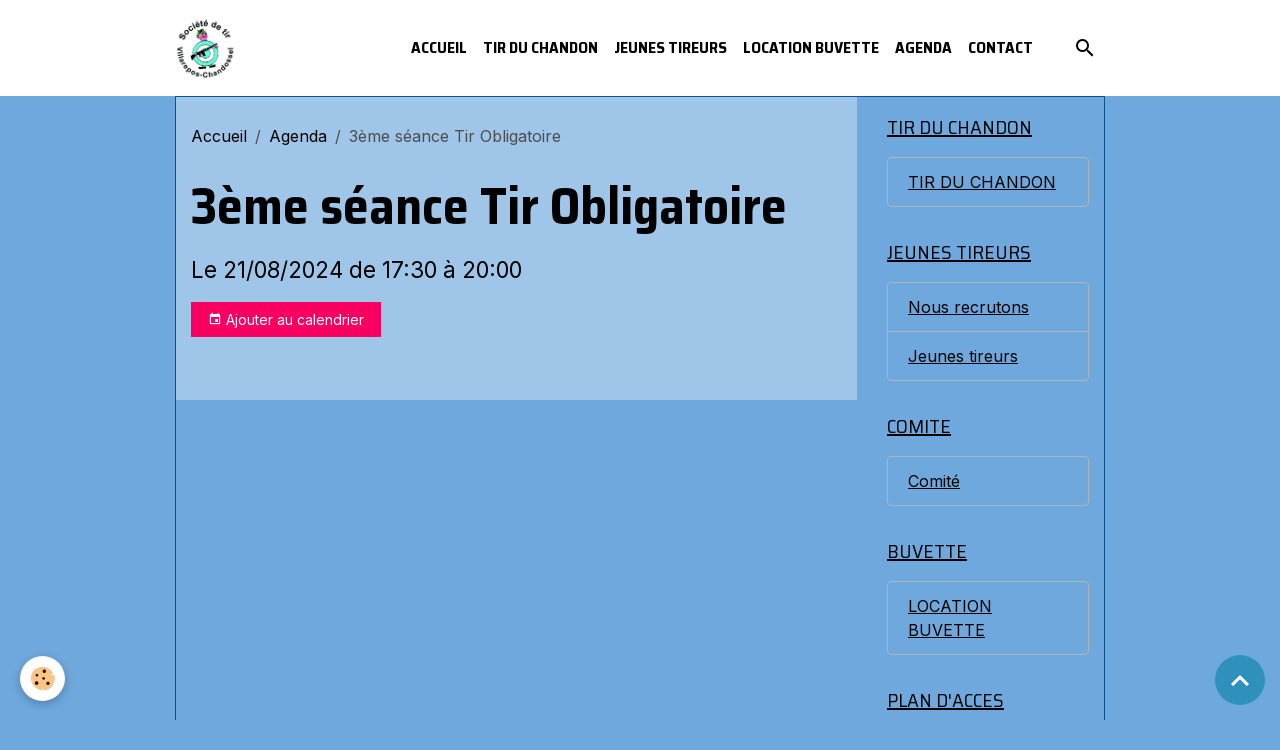

--- FILE ---
content_type: text/html; charset=UTF-8
request_url: http://www.tir-villarepos.ch/agenda/3eme-seance-tir-obligatoire.html
body_size: 30621
content:

<!DOCTYPE html>
<html lang="fr">
    <head>
        <title>3ème séance Tir Obligatoire</title>
        <meta name="theme-color" content="rgb(255, 255, 255)">
        <meta name="msapplication-navbutton-color" content="rgb(255, 255, 255)">
        <!-- METATAGS -->
        <!-- rebirth / basic -->
<!--[if IE]>
<meta http-equiv="X-UA-Compatible" content="IE=edge">
<![endif]-->
<meta charset="utf-8">
<meta name="viewport" content="width=device-width, initial-scale=1, shrink-to-fit=no">
    <link rel="alternate" type="application/rss+xml" href="http://www.tir-villarepos.ch/agenda/do/rss.xml" />
    <meta property="og:title" content="3ème séance Tir Obligatoire"/>
    <meta property="og:url" content="http://www.tir-villarepos.ch/agenda/3eme-seance-tir-obligatoire.html"/>
    <meta property="og:type" content="website"/>
    <link rel="alternate" type="application/rss+xml" title="Société de Tir La Militaire Villarepos - Chandossel : Agenda" href="http://www.tir-villarepos.ch/agenda/do/rss.xml" />
    <link rel="canonical" href="http://www.tir-villarepos.ch/agenda/3eme-seance-tir-obligatoire.html">
<meta name="generator" content="e-monsite (e-monsite.com)">


<link href="https://fonts.googleapis.com/css?family=Saira%20Semi%20Condensed:300,400,700%7CInter:300,400,700&amp;display=swap" rel="stylesheet">



<link href="//www.tir-villarepos.ch/themes/combined.css?v=6_1642769533_98" rel="stylesheet">


<link rel="preload" href="//www.tir-villarepos.ch/medias/static/themes/bootstrap_v4/js/jquery-3.6.3.min.js?v=26012023" as="script">
<script src="//www.tir-villarepos.ch/medias/static/themes/bootstrap_v4/js/jquery-3.6.3.min.js?v=26012023"></script>
<link rel="preload" href="//www.tir-villarepos.ch/medias/static/themes/bootstrap_v4/js/popper.min.js?v=31012023" as="script">
<script src="//www.tir-villarepos.ch/medias/static/themes/bootstrap_v4/js/popper.min.js?v=31012023"></script>
<link rel="preload" href="//www.tir-villarepos.ch/medias/static/themes/bootstrap_v4/js/bootstrap.min.js?v=31012023" as="script">
<script src="//www.tir-villarepos.ch/medias/static/themes/bootstrap_v4/js/bootstrap.min.js?v=31012023"></script>
<script src="//www.tir-villarepos.ch/themes/combined.js?v=6_1642769533_98&lang=fr"></script>
<script type="application/ld+json">
    {
        "@context" : "https://schema.org/",
        "@type" : "WebSite",
        "name" : "Société de Tir La Militaire Villarepos - Chandossel",
        "url" : "http://www.tir-villarepos.ch/"
    }
</script>




        <!-- //METATAGS -->
            <script src="//www.tir-villarepos.ch/medias/static/js/rgpd-cookies/jquery.rgpd-cookies.js?v=2087"></script>
    <script>
                                    $(document).ready(function() {
            $.RGPDCookies({
                theme: 'bootstrap_v4',
                site: 'www.tir-villarepos.ch',
                privacy_policy_link: '/about/privacypolicy/',
                cookies: [{"id":null,"favicon_url":"https:\/\/ssl.gstatic.com\/analytics\/20210414-01\/app\/static\/analytics_standard_icon.png","enabled":true,"model":"google_analytics","title":"Google Analytics","short_description":"Permet d'analyser les statistiques de consultation de notre site","long_description":"Indispensable pour piloter notre site internet, il permet de mesurer des indicateurs comme l\u2019affluence, les produits les plus consult\u00e9s, ou encore la r\u00e9partition g\u00e9ographique des visiteurs.","privacy_policy_url":"https:\/\/support.google.com\/analytics\/answer\/6004245?hl=fr","slug":"google-analytics"},{"id":null,"favicon_url":"","enabled":true,"model":"addthis","title":"AddThis","short_description":"Partage social","long_description":"Nous utilisons cet outil afin de vous proposer des liens de partage vers des plateformes tiers comme Twitter, Facebook, etc.","privacy_policy_url":"https:\/\/www.oracle.com\/legal\/privacy\/addthis-privacy-policy.html","slug":"addthis"}],
                modal_title: 'Gestion\u0020des\u0020cookies',
                modal_description: 'd\u00E9pose\u0020des\u0020cookies\u0020pour\u0020am\u00E9liorer\u0020votre\u0020exp\u00E9rience\u0020de\u0020navigation,\nmesurer\u0020l\u0027audience\u0020du\u0020site\u0020internet,\u0020afficher\u0020des\u0020publicit\u00E9s\u0020personnalis\u00E9es,\nr\u00E9aliser\u0020des\u0020campagnes\u0020cibl\u00E9es\u0020et\u0020personnaliser\u0020l\u0027interface\u0020du\u0020site.',
                privacy_policy_label: 'Consulter\u0020la\u0020politique\u0020de\u0020confidentialit\u00E9',
                check_all_label: 'Tout\u0020cocher',
                refuse_button: 'Refuser',
                settings_button: 'Param\u00E9trer',
                accept_button: 'Accepter',
                callback: function() {
                    // website google analytics case (with gtag), consent "on the fly"
                    if ('gtag' in window && typeof window.gtag === 'function') {
                        if (window.jsCookie.get('rgpd-cookie-google-analytics') === undefined
                            || window.jsCookie.get('rgpd-cookie-google-analytics') === '0') {
                            gtag('consent', 'update', {
                                'ad_storage': 'denied',
                                'analytics_storage': 'denied'
                            });
                        } else {
                            gtag('consent', 'update', {
                                'ad_storage': 'granted',
                                'analytics_storage': 'granted'
                            });
                        }
                    }
                }
            });
        });
    </script>
        <script async src="https://www.googletagmanager.com/gtag/js?id=G-4VN4372P6E"></script>
<script>
    window.dataLayer = window.dataLayer || [];
    function gtag(){dataLayer.push(arguments);}
    
    gtag('consent', 'default', {
        'ad_storage': 'denied',
        'analytics_storage': 'denied'
    });
    
    gtag('js', new Date());
    gtag('config', 'G-4VN4372P6E');
</script>

                                    </head>
    <body id="agenda_run_3eme-seance-tir-obligatoire" data-template="default">
        

                <!-- BRAND TOP -->
        
        <!-- NAVBAR -->
                                                                                                                <nav class="navbar navbar-expand-lg position-sticky" id="navbar" data-animation="sliding">
                        <div class="container">
                                                                    <a aria-label="brand" class="navbar-brand d-inline-flex align-items-center" href="http://www.tir-villarepos.ch/">
                                                    <img src="http://www.tir-villarepos.ch/medias/site/logos/tir-villarepos.jpg" alt="Société de Tir La Militaire Villarepos - Chandossel" class="img-fluid brand-logo mr-2 d-inline-block">
                                                                        <span class="brand-titles d-lg-flex flex-column align-items-start">
                            <span class="brand-title d-none">Société de Tir La Militaire Villarepos - Chandossel</span>
                                                    </span>
                                            </a>
                                                    <button id="buttonBurgerMenu" title="BurgerMenu" class="navbar-toggler collapsed" type="button" data-toggle="collapse" data-target="#menu">
                    <span></span>
                    <span></span>
                    <span></span>
                    <span></span>
                </button>
                <div class="collapse navbar-collapse flex-lg-grow-0 ml-lg-auto" id="menu">
                                                                                                                <ul class="navbar-nav navbar-menu nav-all nav-all-right">
                                                                                                                                                                                            <li class="nav-item" data-index="1">
                            <a class="nav-link" href="http://www.tir-villarepos.ch/" onclick="window.open(this.href);return false;">
                                                                Accueil
                            </a>
                                                                                </li>
                                                                                                                                                                                            <li class="nav-item" data-index="2">
                            <a class="nav-link" href="http://www.tir-villarepos.ch/pages/tir-du-chandon/" onclick="window.open(this.href);return false;">
                                                                TIR DU CHANDON
                            </a>
                                                                                </li>
                                                                                                                                                                                            <li class="nav-item" data-index="3">
                            <a class="nav-link" href="http://www.tir-villarepos.ch/pages/nos-jeunes-tireurs/">
                                                                JEUNES TIREURS
                            </a>
                                                                                </li>
                                                                                                                                                                                            <li class="nav-item" data-index="4">
                            <a class="nav-link" href="http://www.tir-villarepos.ch/pages/buvette/location-buvette.html">
                                                                LOCATION BUVETTE
                            </a>
                                                                                </li>
                                                                                                                                                                                            <li class="nav-item" data-index="5">
                            <a class="nav-link" href="http://www.tir-villarepos.ch/agenda/">
                                                                Agenda
                            </a>
                                                                                </li>
                                                                                                                                                                                            <li class="nav-item" data-index="6">
                            <a class="nav-link" href="http://www.tir-villarepos.ch/contact">
                                                                Contact
                            </a>
                                                                                </li>
                                    </ul>
            
                                    
                    
                                        <ul class="navbar-nav navbar-widgets ml-lg-4">
                                                <li class="nav-item d-none d-lg-block">
                            <a href="javascript:void(0)" class="nav-link search-toggler"><i class="material-icons md-search"></i></a>
                        </li>
                                                                    </ul>
                                        
                    
                                        <form method="get" action="http://www.tir-villarepos.ch/search/site/" id="navbar-search" class="fade">
                        <input class="form-control form-control-lg" type="text" name="q" value="" placeholder="Votre recherche" pattern=".{3,}" required>
                        <button type="submit" class="btn btn-link btn-lg"><i class="material-icons md-search"></i></button>
                        <button type="button" class="btn btn-link btn-lg search-toggler d-none d-lg-inline-block"><i class="material-icons md-clear"></i></button>
                    </form>
                                    </div>
                        </div>
                    </nav>

        <!-- HEADER -->
                                                        <header id="header">
                                </header>
                <!-- //HEADER -->

        <!-- WRAPPER -->
                                                                                                            <div id="wrapper" class="container radius-bottom">

                        <div class="row align-items-lg-start">
                            <main id="main" class="col-lg-9">

                                                                            <ol class="breadcrumb">
                                    <li class="breadcrumb-item"><a href="http://www.tir-villarepos.ch/">Accueil</a></li>
                                                <li class="breadcrumb-item"><a href="http://www.tir-villarepos.ch/agenda/">Agenda</a></li>
                                                <li class="breadcrumb-item active">3ème séance Tir Obligatoire</li>
                        </ol>

    <script type="application/ld+json">
        {
            "@context": "https://schema.org",
            "@type": "BreadcrumbList",
            "itemListElement": [
                                {
                    "@type": "ListItem",
                    "position": 1,
                    "name": "Accueil",
                    "item": "http://www.tir-villarepos.ch/"
                  },                                {
                    "@type": "ListItem",
                    "position": 2,
                    "name": "Agenda",
                    "item": "http://www.tir-villarepos.ch/agenda/"
                  },                                {
                    "@type": "ListItem",
                    "position": 3,
                    "name": "3ème séance Tir Obligatoire",
                    "item": "http://www.tir-villarepos.ch/agenda/3eme-seance-tir-obligatoire.html"
                  }                          ]
        }
    </script>
                                            
                                        
                                        
                                                            <div class="view view-agenda" id="view-item" data-id-event="665c76884f995292d6755200">
    <div class="container">
        <div class="row">
            <div class="col">
                
    
<div id="site-module-5125e61812455e676754ae3e" class="site-module" data-itemid="5125e61812455e676754ae3e" data-siteid="5125e4ffbda25e676754aca4" data-category="item"></div>

                                <h1 class="view-title">3ème séance Tir Obligatoire</h1>
                <p class="view-subtitle">
                                            <span class="date">Le 21/08/2024</span>
                                                                                            <span class="time-start">de 17:30</span> <span class="time-end">à 20:00</span>
                                                                                </p>

                                    <p>
                                                    <a href="http://www.tir-villarepos.ch/agenda/do/icalendar/665c76884f995292d6755200/" class="btn btn-sm btn-primary"><i class="material-icons md-event"></i> Ajouter au calendrier</a>
                                                                    </p>
                
                <p class="metas">
                                                                            </p>

                                    <div class="content"></div>
                
                
                
                
                <address>
                                                                                                                                                            </address>

                
                
                                </div>
        </div>
    </div>

    
    
</div>



                </main>

                                <aside id="sidebar" class="col-lg-3 sticky-top">
                    <div id="sidebar-inner">
                                                                                                                                                                                                        <div id="widget-1"
                                     class="widget"
                                     data-id="widget_page_category"
                                     data-widget-num="1">
                                            <a href="http://www.tir-villarepos.ch/pages/tir-du-chandon/" class="widget-title">
            <span>
                    TIR DU CHANDON
                </span>
                </a>
                                                                                                                            <div class="widget-content">
                                                            <div class="list-group" data-addon="pages" id="group-id-114">
              
                                <a href="http://www.tir-villarepos.ch/pages/tir-du-chandon/les-actions-de-nom-structure.html" class="list-group-item list-group-item-action" data-category="tir-du-chandon">
                TIR DU CHANDON
                
                            </a>
                        </div>
    

                                            </div>
                                                                                                            </div>
                                                                                                                                                                                                                                                                                                                                <div id="widget-2"
                                     class="widget"
                                     data-id="widget_page_category"
                                     data-widget-num="2">
                                            <a href="http://www.tir-villarepos.ch/pages/nos-jeunes-tireurs/" class="widget-title">
            <span>
                    JEUNES TIREURS
                </span>
                </a>
                                                                                                                            <div class="widget-content">
                                                            <div class="list-group" data-addon="pages" id="group-id-871">
              
                                <a href="http://www.tir-villarepos.ch/pages/nos-jeunes-tireurs/nous-recrutons.html" class="list-group-item list-group-item-action" data-category="nos-jeunes-tireurs">
                Nous recrutons
                
                            </a>
                        <a href="http://www.tir-villarepos.ch/pages/nos-jeunes-tireurs/nos-jeunes-tireurs.html" class="list-group-item list-group-item-action" data-category="nos-jeunes-tireurs">
                Jeunes tireurs
                
                            </a>
                        </div>
    

                                            </div>
                                                                                                            </div>
                                                                                                                                                                                                                                                                                                                                <div id="widget-3"
                                     class="widget"
                                     data-id="widget_page_category"
                                     data-widget-num="3">
                                            <a href="http://www.tir-villarepos.ch/pages/comite/" class="widget-title">
            <span>
                    COMITE
                </span>
                </a>
                                                                                                                            <div class="widget-content">
                                                            <div class="list-group" data-addon="pages" id="group-id-869">
              
                                <a href="http://www.tir-villarepos.ch/pages/comite/comite.html" class="list-group-item list-group-item-action" data-category="comite">
                Comité
                
                            </a>
                        </div>
    

                                            </div>
                                                                                                            </div>
                                                                                                                                                                                                                                                                                                                                <div id="widget-4"
                                     class="widget"
                                     data-id="widget_page_category"
                                     data-widget-num="4">
                                            <a href="http://www.tir-villarepos.ch/pages/buvette/" class="widget-title">
            <span>
                    BUVETTE
                </span>
                </a>
                                                                                                                            <div class="widget-content">
                                                            <div class="list-group" data-addon="pages" id="group-id-312">
              
                                <a href="http://www.tir-villarepos.ch/pages/buvette/location-buvette.html" class="list-group-item list-group-item-action" data-category="buvette">
                LOCATION BUVETTE
                
                            </a>
                        </div>
    

                                            </div>
                                                                                                            </div>
                                                                                                                                                                                                                                                                                                                                <div id="widget-5"
                                     class="widget"
                                     data-id="widget_page_category"
                                     data-widget-num="5">
                                            <a href="http://www.tir-villarepos.ch/pages/plan-d-acces/" class="widget-title">
            <span>
                    PLAN D'ACCES
                </span>
                </a>
                                                                                                                            <div class="widget-content">
                                                            <div class="list-group" data-addon="pages" id="group-id-607">
              
                                <a href="http://www.tir-villarepos.ch/pages/plan-d-acces/page.html" class="list-group-item list-group-item-action" data-category="plan-d-acces">
                LIEN ACCES STAND
                
                            </a>
                        </div>
    

                                            </div>
                                                                                                            </div>
                                                                                                                                                                                                                                                                                                                                <div id="widget-6"
                                     class="widget"
                                     data-id="widget_event_comingup"
                                     data-widget-num="6">
                                            <div class="widget-title">
            <span>
                    Événements à venir
                </span>
                </div>
                                                                                                                            <div class="widget-content">
                                                    <span class="text-muted">Aucun évènement à afficher.</span>

                                            </div>
                                                                                                            </div>
                                                                                                                                                                                                                                                                                                                                <div id="widget-7"
                                     class="widget"
                                     data-id="widget_page_category"
                                     data-widget-num="7">
                                            <a href="http://www.tir-villarepos.ch/pages/membres/" class="widget-title">
            <span>
                    MEMBRES
                </span>
                </a>
                                                                                                                            <div class="widget-content">
                                                            <div class="list-group" data-addon="pages" id="group-id-668">
              
                                <a href="http://www.tir-villarepos.ch/pages/membres/resultats-et-classements-annuels.html" class="list-group-item list-group-item-action" data-category="membres">
                Classements annuels
                
                            </a>
                        <a href="http://www.tir-villarepos.ch/pages/membres/programme-annuel-1-1.html" class="list-group-item list-group-item-action" data-category="membres">
                Convocation Assemblée Générale
                
                            </a>
                        <a href="http://www.tir-villarepos.ch/pages/membres/programme-annuel.html" class="list-group-item list-group-item-action" data-category="membres">
                Programme annuel
                
                            </a>
                        <a href="http://www.tir-villarepos.ch/pages/membres/programme-annuel-1.html" class="list-group-item list-group-item-action" data-category="membres">
                PV Assemblée Générale
                
                            </a>
                        </div>
    

                                            </div>
                                                                                                            </div>
                                                                                                                                                                                    </div>
                </aside>
            </div>
                    </div>
        <!-- //WRAPPER -->

                <footer id="footer">
                        <div class="container">
                
                
                                    <ul id="brand-copyright" class="footer-mentions">
    <li><a href="https://www.e-monsite.com/?utm_campaign=network_bottom_link" target="_blank" title="Créer un site internet avec e-monsite">Créer un site internet avec e-monsite</a></li>
    
        <li><a href="http://www.e-monsite.com/contact/signalement-de-contenu-illicite.html?url=www.tir-villarepos.ch&amp;page=http://www.tir-villarepos.ch/agenda/3eme-seance-tir-obligatoire.html" target="_blank" rel="nofollow">Signaler un contenu illicite sur ce site</a></li>
    
</ul>
                            </div>

                            <ul id="legal-mentions" class="footer-mentions">
    
    
    
    
    
            <li><button id="cookies" type="button" aria-label="Gestion des cookies">Gestion des cookies</button></li>
    </ul>
                    </footer>
        
        
        
            

 
    
						
			             
                    
								                										<!-- BEGIN TAG -->
<script type="text/javascript" src="https://static.criteo.net/js/ld/publishertag.js" async="true"></script>
<div id="crt-b7726f3d" style="width:0px;height:0px;"></div>
<script type="text/javascript">
    var width = window.innerWidth||document.documentElement.clientWidth||document.body.clientWidth;
    var isMobile = ( /Android|webOS|iPhone|iPad|iPod|BlackBerry|IEMobile|Opera Mini/i.test(navigator.userAgent) || width <= 768 );
    var Criteo = Criteo || {};
    Criteo.events = Criteo.events || [];
    Criteo.events.push(function() {
        Criteo.DisplayAd({
            "zoneid": (isMobile ? 1356754 : 1356753),
            "containerid": "crt-b7726f3d",
            "adformat": "stickyfooter",
            "passbackCode": function() {document.getElementById('crt-b7726f3d').style.display = 'none';}
        });
    });

    var observer = new MutationObserver(function (m) {
      if (m[0].addedNodes[0].lastChild.id === 'cto_sticky') {
          $('#crt-b7726f3d>div>a').remove();
          $('footer').css('margin-bottom', '100px');
      }
    });

    observer.observe(document.getElementById('crt-b7726f3d'), {childList: true});
</script>
<!-- END TAG -->
						
			 		 	 





                <button id="scroll-to-top" class="d-none d-sm-inline-block" type="button" aria-label="Scroll top" onclick="$('html, body').animate({ scrollTop:0}, 600);">
            <i class="material-icons md-lg md-expand_less"></i>
        </button>
        
            </body>
</html>
